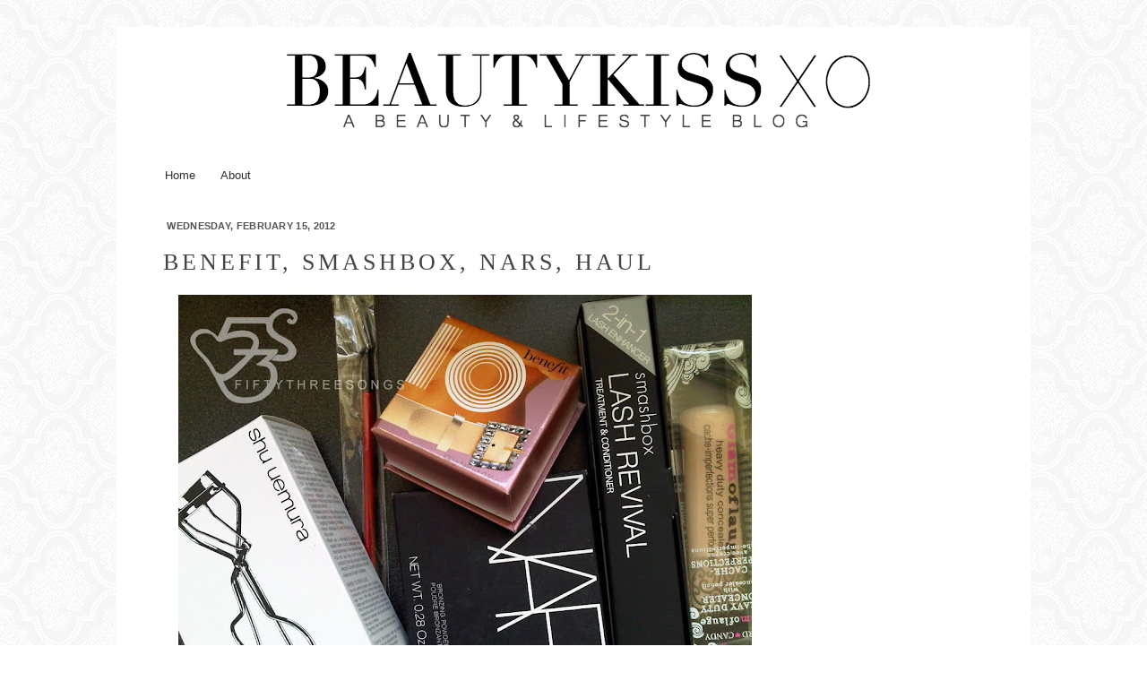

--- FILE ---
content_type: text/html; charset=UTF-8
request_url: https://beautykissxo.blogspot.com/2012/02/haul-benefit-smashbox-nars-etc.html
body_size: 13282
content:
<!DOCTYPE html>
<html class='v2' dir='ltr' xmlns='http://www.w3.org/1999/xhtml' xmlns:b='http://www.google.com/2005/gml/b' xmlns:data='http://www.google.com/2005/gml/data' xmlns:expr='http://www.google.com/2005/gml/expr'>
<head>
<link href='https://www.blogger.com/static/v1/widgets/335934321-css_bundle_v2.css' rel='stylesheet' type='text/css'/>
<meta content='ebbf42a708531887df09ca1db62da504' name='p:domain_verify'/>
<meta content='d43a8205c4eb8b810dfafe232c0dd709' name='p:domain_verify'/>
<meta content='IE=EmulateIE7' http-equiv='X-UA-Compatible'/>
<meta content='width=1100' name='viewport'/>
<meta content='text/html; charset=UTF-8' http-equiv='Content-Type'/>
<meta content='blogger' name='generator'/>
<link href='https://beautykissxo.blogspot.com/favicon.ico' rel='icon' type='image/x-icon'/>
<link href='http://beautykissxo.blogspot.com/2012/02/haul-benefit-smashbox-nars-etc.html' rel='canonical'/>
<link rel="alternate" type="application/atom+xml" title="beautykissxo  - Atom" href="https://beautykissxo.blogspot.com/feeds/posts/default" />
<link rel="alternate" type="application/rss+xml" title="beautykissxo  - RSS" href="https://beautykissxo.blogspot.com/feeds/posts/default?alt=rss" />
<link rel="service.post" type="application/atom+xml" title="beautykissxo  - Atom" href="https://www.blogger.com/feeds/7317308711753908471/posts/default" />

<link rel="alternate" type="application/atom+xml" title="beautykissxo  - Atom" href="https://beautykissxo.blogspot.com/feeds/4065908269755582391/comments/default" />
<!--Can't find substitution for tag [blog.ieCssRetrofitLinks]-->
<link href='https://blogger.googleusercontent.com/img/b/R29vZ2xl/AVvXsEiLagT1T98RJS7tJRvDKqJf57yg7ZSZIxyT2G5pSiGgi6T_bEfaaS6CXqQ9t5MiLhPxAAEKlcWRKG895Hph1Mxhvh56WZCjpcbxc27q-fF7RfD4-TI-7HXgjmD0fFmNInueLGlrQ9yVAr8v/s640/IMG-20110520-00599-1.jpg' rel='image_src'/>
<meta content='http://beautykissxo.blogspot.com/2012/02/haul-benefit-smashbox-nars-etc.html' property='og:url'/>
<meta content='Benefit, Smashbox, NARS, Haul' property='og:title'/>
<meta content='   I finally hauled some &quot;essentials&quot;.   eyelash curler by Shu Uemura   - I cannot say how much this is worth the investment! Being the bigg...' property='og:description'/>
<meta content='https://blogger.googleusercontent.com/img/b/R29vZ2xl/AVvXsEiLagT1T98RJS7tJRvDKqJf57yg7ZSZIxyT2G5pSiGgi6T_bEfaaS6CXqQ9t5MiLhPxAAEKlcWRKG895Hph1Mxhvh56WZCjpcbxc27q-fF7RfD4-TI-7HXgjmD0fFmNInueLGlrQ9yVAr8v/w1200-h630-p-k-no-nu/IMG-20110520-00599-1.jpg' property='og:image'/>
<title>Benefit, Smashbox, NARS, Haul</title>
<style id='page-skin-1' type='text/css'><!--
/*
-----------------------------------------------
Blogger Template Style
Name:     Simple
Designer: Josh Peterson
URL:      www.noaesthetic.com
----------------------------------------------- */
/* Variable definitions
====================
<Variable name="keycolor" description="Main Color" type="color" default="#66bbdd"/>
<Group description="Page Text" selector="body">
<Variable name="body.font" description="Font" type="font"
default="normal normal 12px HelveticaNeue-Light, Helvetica Neue Light, Helvetica Neue, Helvetica, Arial, sans-serif;"/>
<Variable name="body.text.color" description="Text Color" type="color" default="#222222"/>
</Group>
<Group description="Backgrounds" selector=".body-fauxcolumns-outer">
<Variable name="body.background.color" description="Outer Background" type="color" default="#66bbdd"/>
<Variable name="content.background.color" description="Main Background" type="color" default="#000000"/>
<Variable name="header.background.color" description="Header Background" type="color" default="transparent"/>
</Group>
<Group description="Links" selector=".main-outer">
<Variable name="link.color" description="Link Color" type="color" default="#2288bb"/>
<Variable name="link.visited.color" description="Visited Color" type="color" default="#888888"/>
<Variable name="link.hover.color" description="Hover Color" type="color" default="#33aaff"/>
</Group>
<Group description="Blog Title" selector=".header h1">
<Variable name="header.font" description="Font" type="font"
default="normal normal 60px HelveticaNeue-Light, Helvetica Neue Light, Helvetica Neue, Helvetica, Arial, Lucida Grande, sans-serif"/>
<Variable name="header.text.color" description="Title Color" type="color" default="#3399bb" />
</Group>
<Group description="Blog Description" selector=".header .description">
<Variable name="description.text.color" description="Description Color" type="color"
default="#777777" />
</Group>
<Group description="Tabs Text" selector=".tabs-inner .widget li a">
<Variable name="tabs.font" description="Font" type="font"
default="normal normal 14px HelveticaNeue-Light, Helvetica Neue Light, Helvetica Neue, Helvetica, Arial, Lucida Grande, sans-serif"/>
<Variable name="tabs.text.color" description="Text Color" type="color" default="#999999"/>
<Variable name="tabs.selected.text.color" description="Selected Color" type="color" default="#000000"/>
</Group>
<Group description="Tabs Background" selector=".tabs-outer .PageList">
<Variable name="tabs.background.color" description="Background Color" type="color" default="#f5f5f5"/>
<Variable name="tabs.selected.background.color" description="Selected Color" type="color" default="#eeeeee"/>
</Group>
<Group description="Post Title" selector="h3.post-title, .comments h4">
<Variable name="post.title.font" description="Font" type="font"
default="normal italic 22px HelveticaNeue-Light, Helvetica Neue Light, Helvetica Neue, Helvetica, Arial, Century Gothic, sans-serif;, FreeSans, sans-serif"/>
</Group>
<Group description="Date Header" selector=".date-header">
<Variable name="date.header.color" description="Text Color" type="color"
default="#464343"/>
<Variable name="date.header.background.color" description="Background Color" type="color"
default="transparent"/>
</Group>
<Group description="Post Footer" selector=".post-footer">
<Variable name="post.footer.text.color" description="Text Color" type="color" default="#666666"/>
<Variable name="post.footer.background.color" description="Background Color" type="color"
default="#f9f9f9"/>
<Variable name="post.footer.border.color" description="Shadow Color" type="color" default="#eeeeee"/>
</Group>
<Group description="Gadgets" selector="h2">
<Variable name="widget.title.font" description="Title Font" type="font"
default="normal bold 11px HelveticaNeue-Light, Helvetica Neue Light, Helvetica Neue, Helvetica, Arial, Lucida Grande, sans-serif"/>
<Variable name="widget.title.text.color" description="Title Color" type="color" default="#000000"/>
<Variable name="widget.alternate.text.color" description="Alternate Color" type="color" default="#999999"/>
</Group>
<Group description="Images" selector=".main-inner">
<Variable name="image.background.color" description="Background Color" type="color" default="#ffffff"/>
<Variable name="image.border.color" description="Border Color" type="color" default="#eeeeee"/>
<Variable name="image.text.color" description="Caption Text Color" type="color" default="#464343"/>
</Group>
<Group description="Accents" selector=".content-inner">
<Variable name="body.rule.color" description="Separator Line Color" type="color" default="#eeeeee"/>
<Variable name="tabs.border.color" description="Tabs Border Color" type="color" default="#ffffff"/>
</Group>
<Variable name="body.background" description="Body Background" type="background"
color="#ffffff" default="$(color) none repeat scroll top left"/>
<Variable name="body.background.override" description="Body Background Override" type="string" default=""/>
<Variable name="body.background.gradient.cap" description="Body Gradient Cap" type="url"
default="url(//www.blogblog.com/1kt/simple/gradients_light.png)"/>
<Variable name="body.background.gradient.tile" description="Body Gradient Tile" type="url"
default="url(//www.blogblog.com/1kt/simple/body_gradient_tile_light.png)"/>
<Variable name="content.background.color.selector" description="Content Background Color Selector" type="string" default=".content-inner"/>
<Variable name="content.padding" description="Content Padding" type="length" default="10px"/>
<Variable name="content.padding.horizontal" description="Content Horizontal Padding" type="length" default="10px"/>
<Variable name="content.shadow.spread" description="Content Shadow Spread" type="length" default="40px"/>
<Variable name="content.shadow.spread.webkit" description="Content Shadow Spread (WebKit)" type="length" default="5px"/>
<Variable name="content.shadow.spread.ie" description="Content Shadow Spread (IE)" type="length" default="10px"/>
<Variable name="main.border.width" description="Main Border Width" type="length" default="0"/>
<Variable name="header.background.gradient" description="Header Gradient" type="url" default="none"/>
<Variable name="header.shadow.offset.left" description="Header Shadow Offset Left" type="length" default="-1px"/>
<Variable name="header.shadow.offset.top" description="Header Shadow Offset Top" type="length" default="-1px"/>
<Variable name="header.shadow.spread" description="Header Shadow Spread" type="length" default="1px"/>
<Variable name="header.padding" description="Header Padding" type="length" default="30px"/>
<Variable name="header.border.size" description="Header Border Size" type="length" default="1px"/>
<Variable name="header.bottom.border.size" description="Header Bottom Border Size" type="length" default="1px"/>
<Variable name="header.border.horizontalsize" description="Header Horizontal Border Size" type="length" default="0"/>
<Variable name="description.text.size" description="Description Text Size" type="string" default="140%"/>
<Variable name="tabs.margin.top" description="Tabs Margin Top" type="length" default="0" />
<Variable name="tabs.margin.side" description="Tabs Side Margin" type="length" default="30px" />
<Variable name="tabs.background.gradient" description="Tabs Background Gradient" type="url"
default="url(//www.blogblog.com/1kt/simple/gradients_light.png)"/>
<Variable name="tabs.border.width" description="Tabs Border Width" type="length" default="1px"/>
<Variable name="tabs.bevel.border.width" description="Tabs Bevel Border Width" type="length" default="1px"/>
<Variable name="date.header.padding" description="Date Header Padding" type="string" default="inherit"/>
<Variable name="date.header.letterspacing" description="Date Header Letter Spacing" type="string" default="inherit"/>
<Variable name="date.header.margin" description="Date Header Margin" type="string" default="inherit"/>
<Variable name="post.margin.bottom" description="Post Bottom Margin" type="length" default="25px"/>
<Variable name="image.border.small.size" description="Image Border Small Size" type="length" default="2px"/>
<Variable name="image.border.large.size" description="Image Border Large Size" type="length" default="5px"/>
<Variable name="page.width.selector" description="Page Width Selector" type="string" default=".region-inner"/>
<Variable name="page.width" description="Page Width" type="string" default="auto"/>
<Variable name="main.section.margin" description="Main Section Margin" type="length" default="15px"/>
<Variable name="main.padding" description="Main Padding" type="length" default="15px"/>
<Variable name="main.padding.top" description="Main Padding Top" type="length" default="30px"/>
<Variable name="main.padding.bottom" description="Main Padding Bottom" type="length" default="30px"/>
<Variable name="paging.background"
color="#ffffff"
description="Background of blog paging area" type="background"
default="transparent none no-repeat scroll top center"/>
<Variable name="footer.bevel" description="Bevel border length of footer" type="length" default="0"/>
<Variable name="mobile.background.overlay" description="Mobile Background Overlay" type="string"
default="transparent none repeat scroll top left"/>
<Variable name="mobile.background.size" description="Mobile Background Size" type="string" default="auto"/>
<Variable name="mobile.button.color" description="Mobile Button Color" type="color" default="#ffffff" />
<Variable name="startSide" description="Side where text starts in blog language" type="automatic" default="left"/>
<Variable name="endSide" description="Side where text ends in blog language" type="automatic" default="right"/>
*/
/* Content
----------------------------------------------- */
body {
font: normal normal 12px HelveticaNeue-Light, sans-serif;
color: #464343;
background: #ffffff url(//3.bp.blogspot.com/-h0kUxo5dDj8/UDUjIp8h9XI/AAAAAAAAB2Y/XBPZHUVah_s/s0/bg.png) repeat fixed top left;
padding: 0 0 0 0;
font-family: "HelveticaNeue-Light", "Helvetica Neue Light", "Helvetica Neue", Helvetica, Arial, "Lucida Grande", sans-serif;
font-weight: 250;
}
html body .region-inner {
min-width: 0;
max-width: 100%;
width: auto;
}
a:link {
text-decoration:none;
color: #303030;
}
a:visited {
text-decoration:none;
color: #000000;
}
a:hover {
text-decoration:underline;
color: #000000;
background-color: #ffffff;
}
.body-fauxcolumn-outer .fauxcolumn-inner {
background: transparent none repeat scroll top left;
_background-image: none;
}
.body-fauxcolumn-outer .cap-top {
position: absolute;
z-index: 1;
height: 400px;
width: 100%;
background: #ffffff url(//3.bp.blogspot.com/-h0kUxo5dDj8/UDUjIp8h9XI/AAAAAAAAB2Y/XBPZHUVah_s/s0/bg.png) repeat fixed top left;
}
.body-fauxcolumn-outer .cap-top .cap-left {
width: 100%;
background: transparent none repeat-x scroll top left;
_background-image: none;
}
.content-outer {
-moz-box-shadow: 0 0 0 rgba(0, 0, 0, .15);
-webkit-box-shadow: 0 0 0 rgba(0, 0, 0, .15);
-goog-ms-box-shadow: 0 0 0 #333333;
box-shadow: 0 0 0 rgba(0, 0, 0, .15);
margin-bottom: 1px;
}
.content-inner {
padding: 10px 40px;
}
.content-inner {
background-color: #ffffff;
}
/* Header
----------------------------------------------- */
.header-outer {
background: transparent none repeat-x scroll 0 -400px;
_background-image: none;
}
.Header h1 {
font: normal normal 40px Arial, Tahoma, Helvetica, FreeSans, sans-serif;
color: #000000;
text-shadow: 0 0 0 rgba(0, 0, 0, .2);
}
.Header h1 a {
color: #000000;
}
.Header .description {
font-size: 18px;
color: #000000;
}
.header-inner .Header .titlewrapper {
padding: 22px 0;
}
.header-inner .Header .descriptionwrapper {
padding: 0 0;
}
/* Tabs
----------------------------------------------- */
.tabs-inner .section:first-child {
border-top: 0 solid #ffffff;
}
.tabs-inner .section:first-child ul {
margin-top: -1px;
border-top: 1px solid #ffffff;
border-left: 1px solid #ffffff;
border-right: 1px solid #ffffff;
}
.tabs-inner .widget ul {
background: transparent none repeat-x scroll 0 -800px;
_background-image: none;
border-bottom: 1px solid #ffffff;
margin-top: 0;
margin-left: -30px;
margin-right: -30px;
}
.tabs-inner .widget li a {
display: inline-block;
padding: .6em 1em;
font: normal normal 13px HelveticaNeue-Light, sans-serif;
color: #303030;
border-left: 1px solid #ffffff;
border-right: 1px solid #ffffff;
}
.tabs-inner .widget li:first-child a {
border-left: none;
}
.tabs-inner .widget li.selected a, .tabs-inner .widget li a:hover {
color: #666666;
background-color: transparent;
text-decoration: none;
}
/* Columns
----------------------------------------------- */
.main-outer {
border-top: 0 solid #ffffff;
}
.fauxcolumn-left-outer .fauxcolumn-inner {
border-right: 1px solid #ffffff;
}
.fauxcolumn-right-outer .fauxcolumn-inner {
border-left: 1px solid #ffffff;
}
/* Headings
----------------------------------------------- */
h2 {
margin: 0 0 1em 0;
font: normal bold 11px HelveticaNeue-Light, Helvetica Neue Light, Helvetica Neue, Helvetica, Arial, Lucida Grande, sans-serif;
color: #575353;
text-transform: uppercase;
}
/* Widgets
----------------------------------------------- */
.widget .zippy {
color: #eb4276;
text-shadow: 2px 2px 1px rgba(0, 0, 0, .1);
}
.widget .popular-posts ul {
list-style: none;
}
/* Posts
----------------------------------------------- */
.date-header span {
background-color: #ffffff;
color: #575353;
padding: 0.4em;
letter-spacing: -1px;
margin: inherit;
letter-spacing: 0.3px;
}
.main-inner {
padding-top: 35px;
padding-bottom: 65px;
}
.main-inner .column-center-inner {
padding: 0 0;
}
.main-inner .column-center-inner .section {
margin: 0 1em;
}
.post {
margin: 0 0 45px 0;
}
h3.post-title, .comments h4 {
font:normal normal 26px HelveticaNeue-Light;
font-weight: 100;
background-color: ;
margin: .75em 0 0;
text-transform: uppercase;
letter-spacing: 4px;
}
.post-body {
font-size: 104%;
line-height:1.4;
position: relatve;
font-weight: 20;
}
.post-body img, .post-body .tr-caption-container, .Profile img, .Image img,
.BlogList .item-thumbnail img {
padding: 2px;
background: transparent;
border: 0px solid transparent;
-moz-box-shadow: 0px 0px 0px rgba(0, 5, 0, .1);
-webkit-box-shadow: 0px 0px 0px rgba(0, 5, 0, .1);
box-shadow: 0px 0px 0px rgba(0, 5, 0, .1);
}
.post-body img, .post-body .tr-caption-container {
padding: 5px;
}
.post-body .tr-caption-container {
color: #575353;
}
.post-body .tr-caption-container img {
padding: 0;
background: transparent;
border: none;
-moz-box-shadow: 0 0 0 rgba(0, 0, 0, .1);
-webkit-box-shadow: 0 0 0 rgba(0, 0, 0, .1);
box-shadow: 0 0 0 rgba(0, 0, 0, .1);
}
.post-header {
margin: 0 0 1.5em;
line-height: 1.6;
font-size: 90%;
}
.post-footer {
margin: 20px -2px 0;
padding: 5px 10px;
color: #666666;
background-color: #ffffff;
border-bottom: 1px solid #575353;
line-height: 1.6;
font-size: 90%;
}
#comments .comment-author {
padding-top: 1.5em;
border-top: 1px solid #ffffff;
background-position: 0 1.5em;
}
#comments .comment-author:first-child {
padding-top: 0;
border-top: none;
}
.avatar-image-container {
margin: .2em 0 0;
}
#comments .avatar-image-container img {
border: 1px solid transparent;
}
/* Comments
----------------------------------------------- */
.comments .comments-content .icon.blog-author {
background-repeat: no-repeat;
background-image: url([data-uri]);
}
.comments .comments-content .loadmore a {
border-top: 1px solid #eb4276;
border-bottom: 1px solid #eb4276;
}
.comments .comment-thread.inline-thread {
background-color: #ffffff;
}
.comments .continue {
border-top: 2px solid #eb4276;
}
/* Accents
---------------------------------------------- */
.section-columns td.columns-cell {
border-left: 1px solid #ffffff;
}
.blog-pager {
background: transparent url(//www.blogblog.com/1kt/simple/paging_dot.png) repeat-x scroll top center;
}
.blog-pager-older-link, .home-link,
.blog-pager-newer-link {
background-color: #ffffff;
padding: 5px;
}
.footer-outer {
border-top: 1px dashed #bbbbbb;
}
/* Mobile
----------------------------------------------- */
body.mobile  {
background-size: auto;
}
.mobile .body-fauxcolumn-outer {
background: transparent none repeat scroll top left;
}
.mobile .body-fauxcolumn-outer .cap-top {
background-size: 100% auto;
}
.mobile .content-outer {
-webkit-box-shadow: 0 0 3px rgba(0, 0, 0, .15);
box-shadow: 0 0 3px rgba(0, 0, 0, .15);
padding: 0 0;
}
body.mobile .AdSense {
margin: 0 -0;
}
.mobile .tabs-inner .widget ul {
margin-left: 0;
margin-right: 0;
}
.mobile .post {
margin: 0;
}
.mobile .main-inner .column-center-inner .section {
margin: 0;
}
.mobile .date-header span {
padding: 0.1em 10px;
margin: 0 -10px;
}
.mobile h3.post-title {
margin: 0;
}
.mobile .blog-pager {
background: transparent none no-repeat scroll top center;
}
.mobile .footer-outer {
border-top: none;
}
.mobile .main-inner, .mobile .footer-inner {
background-color: #ffffff;
}
.mobile-index-contents {
color: #464343;
}
.mobile-link-button {
background-color: #303030;
}
.mobile-link-button a:link, .mobile-link-button a:visited {
color: #ffffff;
}
.mobile .tabs-inner .section:first-child {
border-top: none;
}
.mobile .tabs-inner .PageList .widget-content {
background-color: transparent;
color: #666666;
border-top: 1px solid #ffffff;
border-bottom: 1px solid #ffffff;
}
.mobile .tabs-inner .PageList .widget-content .pagelist-arrow {
border-left: 1px solid #ffffff;
}

--></style>
<style id='template-skin-1' type='text/css'><!--
body {
min-width: 1020px;
}
.content-outer, .content-fauxcolumn-outer, .region-inner {
min-width: 1020px;
max-width: 1020px;
_width: 1020px;
}
.main-inner .columns {
padding-left: 0px;
padding-right: 250px;
}
.main-inner .fauxcolumn-center-outer {
left: 0px;
right: 250px;
/* IE6 does not respect left and right together */
_width: expression(this.parentNode.offsetWidth -
parseInt("0px") -
parseInt("250px") + 'px');
}
.main-inner .fauxcolumn-left-outer {
width: 0px;
}
.main-inner .fauxcolumn-right-outer {
width: 250px;
}
.main-inner .column-left-outer {
width: 0px;
right: 100%;
margin-left: -0px;
}
.main-inner .column-right-outer {
width: 250px;
margin-right: -250px;
}
#layout {
min-width: 0;
}
#layout .content-outer {
min-width: 0;
width: 800px;
}
#layout .region-inner {
min-width: 0;
width: auto;
}
--></style>
<script async='async' src='//pagead2.googlesyndication.com/pagead/js/adsbygoogle.js'></script>
<script>
     (adsbygoogle = window.adsbygoogle || []).push({
          google_ad_client: "ca-pub-5992151724925605",
          enable_page_level_ads: true
     });
</script>
<link href='https://www.blogger.com/dyn-css/authorization.css?targetBlogID=7317308711753908471&amp;zx=814fedb9-4107-4370-a329-02de5d880172' media='none' onload='if(media!=&#39;all&#39;)media=&#39;all&#39;' rel='stylesheet'/><noscript><link href='https://www.blogger.com/dyn-css/authorization.css?targetBlogID=7317308711753908471&amp;zx=814fedb9-4107-4370-a329-02de5d880172' rel='stylesheet'/></noscript>
<meta name='google-adsense-platform-account' content='ca-host-pub-1556223355139109'/>
<meta name='google-adsense-platform-domain' content='blogspot.com'/>

<!-- data-ad-client=ca-pub-5992151724925605 -->

</head>
<body class='loading'>
<div class='navbar no-items section' id='navbar'>
</div>
<div class='body-fauxcolumns'>
<div class='fauxcolumn-outer body-fauxcolumn-outer'>
<div class='cap-top'>
<div class='cap-left'></div>
<div class='cap-right'></div>
</div>
<div class='fauxborder-left'>
<div class='fauxborder-right'></div>
<div class='fauxcolumn-inner'>
</div>
</div>
<div class='cap-bottom'>
<div class='cap-left'></div>
<div class='cap-right'></div>
</div>
</div>
</div>
<div class='content'>
<div class='content-fauxcolumns'>
<div class='fauxcolumn-outer content-fauxcolumn-outer'>
<div class='cap-top'>
<div class='cap-left'></div>
<div class='cap-right'></div>
</div>
<div class='fauxborder-left'>
<div class='fauxborder-right'></div>
<div class='fauxcolumn-inner'>
</div>
</div>
<div class='cap-bottom'>
<div class='cap-left'></div>
<div class='cap-right'></div>
</div>
</div>
</div>
<div class='content-outer'>
<div class='content-cap-top cap-top'>
<div class='cap-left'></div>
<div class='cap-right'></div>
</div>
<div class='fauxborder-left content-fauxborder-left'>
<div class='fauxborder-right content-fauxborder-right'></div>
<div class='content-inner'>
<header>
<div class='header-outer'>
<div class='header-cap-top cap-top'>
<div class='cap-left'></div>
<div class='cap-right'></div>
</div>
<div class='fauxborder-left header-fauxborder-left'>
<div class='fauxborder-right header-fauxborder-right'></div>
<div class='region-inner header-inner'>
<div class='header section' id='header'><div class='widget Header' data-version='1' id='Header1'>
<div id='header-inner'>
<a href='https://beautykissxo.blogspot.com/' style='display: block'>
<img alt='beautykissxo ' height='140px; ' id='Header1_headerimg' src='https://blogger.googleusercontent.com/img/b/R29vZ2xl/AVvXsEh_gwQUrA-YaBDGah3f2aViDZzioz3oz1-qSQVsNdGqtdpughvpMNKj1b51jOY5KoUYCqC0OuCk-11Bn3P1Xuf1DvEFmNGvzW9ZVCnk09njD8524fCqYNxwXPljqJCgbd6QbDSTb4JSgNY/s1600/beautykissxoNEW100.png' style='display: block' width='950px; '/>
</a>
</div>
</div></div>
</div>
</div>
<div class='header-cap-bottom cap-bottom'>
<div class='cap-left'></div>
<div class='cap-right'></div>
</div>
</div>
</header>
<div class='tabs-outer'>
<div class='tabs-cap-top cap-top'>
<div class='cap-left'></div>
<div class='cap-right'></div>
</div>
<div class='fauxborder-left tabs-fauxborder-left'>
<div class='fauxborder-right tabs-fauxborder-right'></div>
<div class='region-inner tabs-inner'>
<div class='tabs section' id='crosscol'><div class='widget PageList' data-version='1' id='PageList1'>
<h2>Pages</h2>
<div class='widget-content'>
<ul>
<li>
<a href='https://beautykissxo.blogspot.com/'>Home</a>
</li>
<li>
<a href='https://beautykissxo.blogspot.com/p/about.html'>About</a>
</li>
</ul>
<div class='clear'></div>
</div>
</div></div>
<div class='tabs no-items section' id='crosscol-overflow'></div>
</div>
</div>
<div class='tabs-cap-bottom cap-bottom'>
<div class='cap-left'></div>
<div class='cap-right'></div>
</div>
</div>
<div class='main-outer'>
<div class='main-cap-top cap-top'>
<div class='cap-left'></div>
<div class='cap-right'></div>
</div>
<div class='fauxborder-left main-fauxborder-left'>
<div class='fauxborder-right main-fauxborder-right'></div>
<div class='region-inner main-inner'>
<div class='columns fauxcolumns'>
<div class='fauxcolumn-outer fauxcolumn-center-outer'>
<div class='cap-top'>
<div class='cap-left'></div>
<div class='cap-right'></div>
</div>
<div class='fauxborder-left'>
<div class='fauxborder-right'></div>
<div class='fauxcolumn-inner'>
</div>
</div>
<div class='cap-bottom'>
<div class='cap-left'></div>
<div class='cap-right'></div>
</div>
</div>
<div class='fauxcolumn-outer fauxcolumn-left-outer'>
<div class='cap-top'>
<div class='cap-left'></div>
<div class='cap-right'></div>
</div>
<div class='fauxborder-left'>
<div class='fauxborder-right'></div>
<div class='fauxcolumn-inner'>
</div>
</div>
<div class='cap-bottom'>
<div class='cap-left'></div>
<div class='cap-right'></div>
</div>
</div>
<div class='fauxcolumn-outer fauxcolumn-right-outer'>
<div class='cap-top'>
<div class='cap-left'></div>
<div class='cap-right'></div>
</div>
<div class='fauxborder-left'>
<div class='fauxborder-right'></div>
<div class='fauxcolumn-inner'>
</div>
</div>
<div class='cap-bottom'>
<div class='cap-left'></div>
<div class='cap-right'></div>
</div>
</div>
<!-- corrects IE6 width calculation -->
<div class='columns-inner'>
<div class='column-center-outer'>
<div class='column-center-inner'>
<div class='main section' id='main'><div class='widget Blog' data-version='1' id='Blog1'>
<div class='blog-posts hfeed'>

          <div class="date-outer">
        
<h2 class='date-header'><span>Wednesday, February 15, 2012</span></h2>

          <div class="date-posts">
        
<div class='post-outer'>
<div class='post hentry' itemscope='itemscope' itemtype='http://schema.org/BlogPosting'>
<a name='4065908269755582391'></a>
<h3 class='post-title entry-title' itemprop='name'>
Benefit, Smashbox, NARS, Haul
</h3>
<div class='post-header'>
<div class='post-header-line-1'></div>
</div>
<div class='post-body entry-content' id='post-body-4065908269755582391' itemprop='articleBody'>
<div class="separator" style="clear: both; text-align: center;">
<a href="https://blogger.googleusercontent.com/img/b/R29vZ2xl/AVvXsEiLagT1T98RJS7tJRvDKqJf57yg7ZSZIxyT2G5pSiGgi6T_bEfaaS6CXqQ9t5MiLhPxAAEKlcWRKG895Hph1Mxhvh56WZCjpcbxc27q-fF7RfD4-TI-7HXgjmD0fFmNInueLGlrQ9yVAr8v/s1600/IMG-20110520-00599-1.jpg" style="margin-left: 1em; margin-right: 1em;"><img border="0" height="480" src="https://blogger.googleusercontent.com/img/b/R29vZ2xl/AVvXsEiLagT1T98RJS7tJRvDKqJf57yg7ZSZIxyT2G5pSiGgi6T_bEfaaS6CXqQ9t5MiLhPxAAEKlcWRKG895Hph1Mxhvh56WZCjpcbxc27q-fF7RfD4-TI-7HXgjmD0fFmNInueLGlrQ9yVAr8v/s640/IMG-20110520-00599-1.jpg" width="640" /></a></div>
<br />
I finally hauled some "essentials". <br />
<br />
<b>eyelash curler by Shu Uemura</b>  - I cannot say how much this is worth the investment! Being the biggest  eyelash junkie, I cannot believe I've lived so long without this baby.<br />
<br />
<b>Smashbox 21 Arched Liner Brush </b>-  Because I have very little lid space and the normal angle brushes can  be a bit too thick, I wanted an arched liner brush like this to give me  more precision.<br />
<br />
<b>Benefit Cosmetics 10 </b>- Highlighter is  one of the makeup items that I own the least of just because I have  combination skin and I usually do not need the extra glowiness but I  haven't tried any of Benefit's boxed powders yet so I thought this would  be great in my collection as one side is bronzer.<br />
<br />
<b>Smashbox  Lash Revival Treatment &amp; Conditioner</b> - I've only tried drugstore  "lash serums" so I thought I'd give this a try as it came with something  for the lash line and the lashes itself.<br />
<br />
<b>NARS Laguna  Bronzing Powder </b>- I only wear matte bronzers so when I decided to switch  it up, I've went for the most popular and hyped about bronzer!<br />
<br />
<b>Hard Candy Glamoflauge Heavy Duty Concealer </b>- Love this! This gives great coverage. I got this in the shade "light".<br />
<br />
<div style="text-align: center;">
XO Nicole</div>
<div style='clear: both;'></div>
</div>
<div class='post-footer'>
<div class='post-footer-line post-footer-line-1'><span class='post-author vcard'>
Posted by
<span class='fn'>Jenn &amp; Nicole (beautykissxo)</span>
</span>
<span class='post-timestamp'>
at
<a class='timestamp-link' href='https://beautykissxo.blogspot.com/2012/02/haul-benefit-smashbox-nars-etc.html' itemprop='url' rel='bookmark' title='permanent link'><abbr class='published' itemprop='datePublished' title='2012-02-15T17:19:00-08:00'>5:19&#8239;PM</abbr></a>
</span>
<span class='post-comment-link'>
</span>
<span class='post-icons'>
<span class='item-control blog-admin pid-1339911792'>
<a href='https://www.blogger.com/post-edit.g?blogID=7317308711753908471&postID=4065908269755582391&from=pencil' title='Edit Post'>
<img alt='' class='icon-action' height='18' src='https://resources.blogblog.com/img/icon18_edit_allbkg.gif' width='18'/>
</a>
</span>
</span>
<div class='post-share-buttons goog-inline-block'>
<a class='goog-inline-block share-button sb-email' href='https://www.blogger.com/share-post.g?blogID=7317308711753908471&postID=4065908269755582391&target=email' target='_blank' title='Email This'><span class='share-button-link-text'>Email This</span></a><a class='goog-inline-block share-button sb-blog' href='https://www.blogger.com/share-post.g?blogID=7317308711753908471&postID=4065908269755582391&target=blog' onclick='window.open(this.href, "_blank", "height=270,width=475"); return false;' target='_blank' title='BlogThis!'><span class='share-button-link-text'>BlogThis!</span></a><a class='goog-inline-block share-button sb-twitter' href='https://www.blogger.com/share-post.g?blogID=7317308711753908471&postID=4065908269755582391&target=twitter' target='_blank' title='Share to X'><span class='share-button-link-text'>Share to X</span></a><a class='goog-inline-block share-button sb-facebook' href='https://www.blogger.com/share-post.g?blogID=7317308711753908471&postID=4065908269755582391&target=facebook' onclick='window.open(this.href, "_blank", "height=430,width=640"); return false;' target='_blank' title='Share to Facebook'><span class='share-button-link-text'>Share to Facebook</span></a><a class='goog-inline-block share-button sb-pinterest' href='https://www.blogger.com/share-post.g?blogID=7317308711753908471&postID=4065908269755582391&target=pinterest' target='_blank' title='Share to Pinterest'><span class='share-button-link-text'>Share to Pinterest</span></a>
</div>
</div>
<div class='post-footer-line post-footer-line-2'><span class='post-labels'>
Labels:
<a href='https://beautykissxo.blogspot.com/search/label/bronzer' rel='tag'>bronzer</a>,
<a href='https://beautykissxo.blogspot.com/search/label/brushes' rel='tag'>brushes</a>,
<a href='https://beautykissxo.blogspot.com/search/label/haul' rel='tag'>haul</a>
</span>
</div>
<div class='post-footer-line post-footer-line-3'><span class='post-location'>
</span>
</div>
</div>
</div>
<div class='comments' id='comments'>
<a name='comments'></a>
<h4>No comments:</h4>
<div id='Blog1_comments-block-wrapper'>
<dl class='avatar-comment-indent' id='comments-block'>
</dl>
</div>
<p class='comment-footer'>
<div class='comment-form'>
<a name='comment-form'></a>
<h4 id='comment-post-message'>Post a Comment</h4>
<p>
</p>
<a href='https://www.blogger.com/comment/frame/7317308711753908471?po=4065908269755582391&hl=en&saa=85391&origin=https://beautykissxo.blogspot.com' id='comment-editor-src'></a>
<iframe allowtransparency='true' class='blogger-iframe-colorize blogger-comment-from-post' frameborder='0' height='410px' id='comment-editor' name='comment-editor' src='' width='100%'></iframe>
<script src='https://www.blogger.com/static/v1/jsbin/2830521187-comment_from_post_iframe.js' type='text/javascript'></script>
<script type='text/javascript'>
      BLOG_CMT_createIframe('https://www.blogger.com/rpc_relay.html');
    </script>
</div>
</p>
</div>
</div>
<div class='inline-ad'>
</div>

        </div></div>
      
</div>
<div class='blog-pager' id='blog-pager'>
<span id='blog-pager-newer-link'>
<a class='blog-pager-newer-link' href='https://beautykissxo.blogspot.com/2012/02/review-loreal-hip-studio-secrets.html' id='Blog1_blog-pager-newer-link' title='Newer Post'>Newer Post</a>
</span>
<span id='blog-pager-older-link'>
<a class='blog-pager-older-link' href='https://beautykissxo.blogspot.com/2012/01/review-body-shop-hemp-hand-protector.html' id='Blog1_blog-pager-older-link' title='Older Post'>Older Post</a>
</span>
<a class='home-link' href='https://beautykissxo.blogspot.com/'>Home</a>
</div>
<div class='clear'></div>
<div class='post-feeds'>
<div class='feed-links'>
Subscribe to:
<a class='feed-link' href='https://beautykissxo.blogspot.com/feeds/4065908269755582391/comments/default' target='_blank' type='application/atom+xml'>Post Comments (Atom)</a>
</div>
</div>
</div></div>
</div>
</div>
<div class='column-left-outer'>
<div class='column-left-inner'>
<aside>
</aside>
</div>
</div>
<div class='column-right-outer'>
<div class='column-right-inner'>
<aside>
<div class='sidebar section' id='sidebar-right-1'><div class='widget AdSense' data-version='1' id='AdSense1'>
<div class='widget-content'>
<script async src="//pagead2.googlesyndication.com/pagead/js/adsbygoogle.js"></script>
<!-- beautykissxo_sidebar-right-1_AdSense1_1x1_as -->
<ins class="adsbygoogle"
     style="display:block"
     data-ad-client="ca-pub-5992151724925605"
     data-ad-host="ca-host-pub-1556223355139109"
     data-ad-host-channel="L0001"
     data-ad-slot="9716410401"
     data-ad-format="auto"></ins>
<script>
(adsbygoogle = window.adsbygoogle || []).push({});
</script>
<div class='clear'></div>
</div>
</div><div class='widget HTML' data-version='1' id='HTML5'>
<script type='text/javascript'>
                var disqus_shortname = 'beautykissxo';
                var disqus_blogger_current_url = "http://beautykissxo.blogspot.com/2012/02/haul-benefit-smashbox-nars-etc.html";
                if (!disqus_blogger_current_url.length) {
                    disqus_blogger_current_url = "https://beautykissxo.blogspot.com/2012/02/haul-benefit-smashbox-nars-etc.html";
                }
                var disqus_blogger_homepage_url = "https://beautykissxo.blogspot.com/";
                var disqus_blogger_canonical_homepage_url = "http://beautykissxo.blogspot.com/";
            </script>
<style type='text/css'>
                    #comments {display:none;}
                </style>
<script type='text/javascript'>
                    (function() {
                        var bloggerjs = document.createElement('script');
                        bloggerjs.type = 'text/javascript';
                        bloggerjs.async = true;
                        bloggerjs.src = '//'+disqus_shortname+'.disqus.com/blogger_item.js';
                        (document.getElementsByTagName('head')[0] || document.getElementsByTagName('body')[0]).appendChild(bloggerjs);
                    })();
                </script>
<style type='text/css'>
                    .post-comment-link { visibility: hidden; }
                </style>
<script type='text/javascript'>
                (function() {
                    var bloggerjs = document.createElement('script');
                    bloggerjs.type = 'text/javascript';
                    bloggerjs.async = true;
                    bloggerjs.src = '//'+disqus_shortname+'.disqus.com/blogger_index.js';
                    (document.getElementsByTagName('head')[0] || document.getElementsByTagName('body')[0]).appendChild(bloggerjs);
                })();
                </script>
</div><div class='widget HTML' data-version='1' id='HTML3'>
<script type='text/javascript'>
                var disqus_shortname = 'beautykissxo';
                var disqus_blogger_current_url = "http://beautykissxo.blogspot.com/2012/02/haul-benefit-smashbox-nars-etc.html";
                if (!disqus_blogger_current_url.length) {
                    disqus_blogger_current_url = "https://beautykissxo.blogspot.com/2012/02/haul-benefit-smashbox-nars-etc.html";
                }
                var disqus_blogger_homepage_url = "https://beautykissxo.blogspot.com/";
                var disqus_blogger_canonical_homepage_url = "http://beautykissxo.blogspot.com/";
            </script>
<style type='text/css'>
                    #comments {display:none;}
                </style>
<script type='text/javascript'>
                    (function() {
                        var bloggerjs = document.createElement('script');
                        bloggerjs.type = 'text/javascript';
                        bloggerjs.async = true;
                        bloggerjs.src = '//'+disqus_shortname+'.disqus.com/blogger_item.js';
                        (document.getElementsByTagName('head')[0] || document.getElementsByTagName('body')[0]).appendChild(bloggerjs);
                    })();
                </script>
<style type='text/css'>
                    .post-comment-link { visibility: hidden; }
                </style>
<script type='text/javascript'>
                (function() {
                    var bloggerjs = document.createElement('script');
                    bloggerjs.type = 'text/javascript';
                    bloggerjs.async = true;
                    bloggerjs.src = '//'+disqus_shortname+'.disqus.com/blogger_index.js';
                    (document.getElementsByTagName('head')[0] || document.getElementsByTagName('body')[0]).appendChild(bloggerjs);
                })();
                </script>
</div><div class='widget Text' data-version='1' id='Text1'>
<h2 class='title'>Welcome!</h2>
<div class='widget-content'>
<div><span>Welcome to beautykissxo, a beauty and lifestyle blog by Jenn &amp; Nicole!</span></div><div><span style="font-family:&quot;;"><br /></span></div><div><span>We are currently busy with other projects, but stayed tuned for more frequent blog posts!</span></div><div><span style="font-family:&quot;;"><br /></span></div><div><span style="font-family:&quot;;">Blog best viewed on Google Chrome.</span></div><div><span style="font-family:&quot;;"><br /></span></div><div><span style="font-family:&quot;;">We are a participant in the Amazon Associates Program, an affiliate advertising program designed to provide a means for us to earn fees by linking to Amazon and affiliated sites.</span></div>
</div>
<div class='clear'></div>
</div><div class='widget BlogSearch' data-version='1' id='BlogSearch1'>
<h2 class='title'>Search This Blog</h2>
<div class='widget-content'>
<div id='BlogSearch1_form'>
<form action='https://beautykissxo.blogspot.com/search' class='gsc-search-box' target='_top'>
<table cellpadding='0' cellspacing='0' class='gsc-search-box'>
<tbody>
<tr>
<td class='gsc-input'>
<input autocomplete='off' class='gsc-input' name='q' size='10' title='search' type='text' value=''/>
</td>
<td class='gsc-search-button'>
<input class='gsc-search-button' title='search' type='submit' value='Search'/>
</td>
</tr>
</tbody>
</table>
</form>
</div>
</div>
<div class='clear'></div>
</div><div class='widget PopularPosts' data-version='1' id='PopularPosts2'>
<h2>Popular Posts</h2>
<div class='widget-content popular-posts'>
<ul>
<li>
<div class='item-thumbnail-only'>
<div class='item-thumbnail'>
<a href='https://beautykissxo.blogspot.com/2012/01/review-swatch-body-shop-honey-bronzing.html' target='_blank'>
<img alt='' border='0' src='https://blogger.googleusercontent.com/img/b/R29vZ2xl/AVvXsEiObPr0PWSUVbKedLSn5x_p3PMijEgpZa6N1WZshxtQBs85wZ0mDooJ6vffvq3ImIWlxRE6PTDG3XJYzo3R1pTKZ0OaAGxBXhdXhw85U_9gWn2N6G-seVRkMCdTXSsXhwUbqngx8n0ruFY/w72-h72-p-k-no-nu/IMG_0212.jpg'/>
</a>
</div>
<div class='item-title'><a href='https://beautykissxo.blogspot.com/2012/01/review-swatch-body-shop-honey-bronzing.html'>The Body Shop Honey Bronzing Powder Photos, Swatches and Review</a></div>
</div>
<div style='clear: both;'></div>
</li>
<li>
<div class='item-thumbnail-only'>
<div class='item-thumbnail'>
<a href='https://beautykissxo.blogspot.com/2012/01/comparison-revlon-nude-lipsticks.html' target='_blank'>
<img alt='' border='0' src='https://blogger.googleusercontent.com/img/b/R29vZ2xl/AVvXsEizN6ceE5v_iWJppd3fd8ik9SvCJzv7aLR2pwSN0XNE1N-TB7ni5mJ7koepYD7oCiBLTiOKQdCJXZ7nSpQ_vR1OBvkanH0hUT4PD5j4xdGLZTK5J8dgxQjinh8OwA40X-6W7yM0uC_UdDw/w72-h72-p-k-no-nu/IMG_0566-1.jpg'/>
</a>
</div>
<div class='item-title'><a href='https://beautykissxo.blogspot.com/2012/01/comparison-revlon-nude-lipsticks.html'>Revlon Nude Lipsticks (Soft Nude, Nude Attitude, Just Enough Buff) Photos, Swatches and Review</a></div>
</div>
<div style='clear: both;'></div>
</li>
<li>
<div class='item-thumbnail-only'>
<div class='item-thumbnail'>
<a href='https://beautykissxo.blogspot.com/2011/12/haul-nyx-blushes.html' target='_blank'>
<img alt='' border='0' src='https://blogger.googleusercontent.com/img/b/R29vZ2xl/AVvXsEjBy5nI65CsZlfK7Vz3Fdv8bTMLKHv8ATLF4y05t27O2WxnSS4iufEMOw85o11y_Vuikjdz0gueQXLBwgnXXctzPmlF7iOBvu9CGHA90-ppS88wIU0HpkIZ_sC16PMpAFVUlVUZre-EFO_u/w72-h72-p-k-no-nu/IMG_2683.JPG'/>
</a>
</div>
<div class='item-title'><a href='https://beautykissxo.blogspot.com/2011/12/haul-nyx-blushes.html'>NYX Blushes Haul, Photos, Swatches and Review (Taupe, Raisin, Mauve)</a></div>
</div>
<div style='clear: both;'></div>
</li>
<li>
<div class='item-thumbnail-only'>
<div class='item-thumbnail'>
<a href='https://beautykissxo.blogspot.com/2012/12/sephora-vib-beauty-insider-welcome-kit.html' target='_blank'>
<img alt='' border='0' src='https://blogger.googleusercontent.com/img/b/R29vZ2xl/AVvXsEjHrSOCV2H2U2g8PFLa4MDFQjR0el1pV_teFcm1pmrFvp_gtVdZ5f4y7nTW5xTZcaBhssoIiYwJtYYZnTZdTGanYnC1vBy7CFUXbobmGv_PGdkKP5b1hTYHgF4uzyaj_hqzKNJ1WqWDmpGK/w72-h72-p-k-no-nu/IMG_6492.JPG'/>
</a>
</div>
<div class='item-title'><a href='https://beautykissxo.blogspot.com/2012/12/sephora-vib-beauty-insider-welcome-kit.html'>Sephora VIB Beauty Insider Welcome Kit 2012</a></div>
</div>
<div style='clear: both;'></div>
</li>
<li>
<div class='item-thumbnail-only'>
<div class='item-thumbnail'>
<a href='https://beautykissxo.blogspot.com/2012/09/mahogany-teakwood-by-white-barn-review.html' target='_blank'>
<img alt='' border='0' src='https://blogger.googleusercontent.com/img/b/R29vZ2xl/AVvXsEg1rTHQweIcymgNjVMHAU_Mse65ILWKpJXgdhNW9xxmkWNeWuRYorf2Q61sjrmd4qdPw4WiUFEecZgMI7N-Nrj_aX924LLlYPuxba6g-VsEXRQSlTbUFCyD5H5D1ubqnIm5OY8DIugmZWDn/w72-h72-p-k-no-nu/mahogany.jpg'/>
</a>
</div>
<div class='item-title'><a href='https://beautykissxo.blogspot.com/2012/09/mahogany-teakwood-by-white-barn-review.html'>Mahogany Teakwood by White Barn Review</a></div>
</div>
<div style='clear: both;'></div>
</li>
</ul>
<div class='clear'></div>
</div>
</div><div class='widget Followers' data-version='1' id='Followers1'>
<h2 class='title'>Followers &#9825;</h2>
<div class='widget-content'>
<div id='Followers1-wrapper'>
<div style='margin-right:2px;'>
<div><script type="text/javascript" src="https://apis.google.com/js/platform.js"></script>
<div id="followers-iframe-container"></div>
<script type="text/javascript">
    window.followersIframe = null;
    function followersIframeOpen(url) {
      gapi.load("gapi.iframes", function() {
        if (gapi.iframes && gapi.iframes.getContext) {
          window.followersIframe = gapi.iframes.getContext().openChild({
            url: url,
            where: document.getElementById("followers-iframe-container"),
            messageHandlersFilter: gapi.iframes.CROSS_ORIGIN_IFRAMES_FILTER,
            messageHandlers: {
              '_ready': function(obj) {
                window.followersIframe.getIframeEl().height = obj.height;
              },
              'reset': function() {
                window.followersIframe.close();
                followersIframeOpen("https://www.blogger.com/followers/frame/7317308711753908471?colors\x3dCgt0cmFuc3BhcmVudBILdHJhbnNwYXJlbnQaByM0NjQzNDMiByMzMDMwMzAqByNmZmZmZmYyByM1NzUzNTM6ByM0NjQzNDNCByMzMDMwMzBKByNlYjQyNzZSByMzMDMwMzBaC3RyYW5zcGFyZW50\x26pageSize\x3d21\x26hl\x3den\x26origin\x3dhttps://beautykissxo.blogspot.com");
              },
              'open': function(url) {
                window.followersIframe.close();
                followersIframeOpen(url);
              }
            }
          });
        }
      });
    }
    followersIframeOpen("https://www.blogger.com/followers/frame/7317308711753908471?colors\x3dCgt0cmFuc3BhcmVudBILdHJhbnNwYXJlbnQaByM0NjQzNDMiByMzMDMwMzAqByNmZmZmZmYyByM1NzUzNTM6ByM0NjQzNDNCByMzMDMwMzBKByNlYjQyNzZSByMzMDMwMzBaC3RyYW5zcGFyZW50\x26pageSize\x3d21\x26hl\x3den\x26origin\x3dhttps://beautykissxo.blogspot.com");
  </script></div>
</div>
</div>
<div class='clear'></div>
</div>
</div><div class='widget HTML' data-version='1' id='HTML6'>
<h2 class='title'>Follow this blog with bloglovin</h2>
<div class='widget-content'>
<a title="Follow beautykissxo on Bloglovin" href="http://www.bloglovin.com/en/blog/4437777"><img alt="Follow on Bloglovin" src="https://lh3.googleusercontent.com/blogger_img_proxy/AEn0k_uAiZPUlZWkjQrBPSWoy-gNSMSJEkuIIYl-3hjoF70YwNYg9c6-4it2L2PzljmAfJRuPj53XRRK1A7k2OrDxVGunUG_noUMqANMjJN2R381BtG1A-xftaVKss5khfqLlVrW=s0-d" border="0"></a>
</div>
<div class='clear'></div>
</div><div class='widget Stats' data-version='1' id='Stats1'>
<h2>Total Page views</h2>
<div class='widget-content'>
<div id='Stats1_content' style='display: none;'>
<span class='counter-wrapper text-counter-wrapper' id='Stats1_totalCount'>
</span>
<div class='clear'></div>
</div>
</div>
</div></div>
</aside>
</div>
</div>
</div>
<div style='clear: both'></div>
<!-- columns -->
</div>
<!-- main -->
</div>
</div>
<div class='main-cap-bottom cap-bottom'>
<div class='cap-left'></div>
<div class='cap-right'></div>
</div>
</div>
<footer>
<div class='footer-outer'>
<div class='footer-cap-top cap-top'>
<div class='cap-left'></div>
<div class='cap-right'></div>
</div>
<div class='fauxborder-left footer-fauxborder-left'>
<div class='fauxborder-right footer-fauxborder-right'></div>
<div class='region-inner footer-inner'>
<div class='foot no-items section' id='footer-1'></div>
<table border='0' cellpadding='0' cellspacing='0' class='section-columns columns-2'>
<tbody>
<tr>
<td class='first columns-cell'>
<div class='foot no-items section' id='footer-2-1'></div>
</td>
<td class='columns-cell'>
<div class='foot no-items section' id='footer-2-2'></div>
</td>
</tr>
</tbody>
</table>
<!-- outside of the include in order to lock Attribution widget -->
<div class='foot no-items section' id='footer-3'></div>
</div>
</div>
<div class='footer-cap-bottom cap-bottom'>
<div class='cap-left'></div>
<div class='cap-right'></div>
</div>
</div>
</footer>
<!-- content -->
</div>
</div>
<div class='content-cap-bottom cap-bottom'>
<div class='cap-left'></div>
<div class='cap-right'></div>
</div>
</div>
</div>
<script type='text/javascript'>
    window.setTimeout(function() {
        document.body.className = document.body.className.replace('loading', '');
      }, 10);
  </script>

<script type="text/javascript" src="https://www.blogger.com/static/v1/widgets/2028843038-widgets.js"></script>
<script type='text/javascript'>
window['__wavt'] = 'AOuZoY7--XIehtdwi2S1NaOWBPdelIfKaA:1768884969149';_WidgetManager._Init('//www.blogger.com/rearrange?blogID\x3d7317308711753908471','//beautykissxo.blogspot.com/2012/02/haul-benefit-smashbox-nars-etc.html','7317308711753908471');
_WidgetManager._SetDataContext([{'name': 'blog', 'data': {'blogId': '7317308711753908471', 'title': 'beautykissxo ', 'url': 'https://beautykissxo.blogspot.com/2012/02/haul-benefit-smashbox-nars-etc.html', 'canonicalUrl': 'http://beautykissxo.blogspot.com/2012/02/haul-benefit-smashbox-nars-etc.html', 'homepageUrl': 'https://beautykissxo.blogspot.com/', 'searchUrl': 'https://beautykissxo.blogspot.com/search', 'canonicalHomepageUrl': 'http://beautykissxo.blogspot.com/', 'blogspotFaviconUrl': 'https://beautykissxo.blogspot.com/favicon.ico', 'bloggerUrl': 'https://www.blogger.com', 'hasCustomDomain': false, 'httpsEnabled': true, 'enabledCommentProfileImages': true, 'gPlusViewType': 'FILTERED_POSTMOD', 'adultContent': false, 'analyticsAccountNumber': '', 'encoding': 'UTF-8', 'locale': 'en', 'localeUnderscoreDelimited': 'en', 'languageDirection': 'ltr', 'isPrivate': false, 'isMobile': false, 'isMobileRequest': false, 'mobileClass': '', 'isPrivateBlog': false, 'isDynamicViewsAvailable': true, 'feedLinks': '\x3clink rel\x3d\x22alternate\x22 type\x3d\x22application/atom+xml\x22 title\x3d\x22beautykissxo  - Atom\x22 href\x3d\x22https://beautykissxo.blogspot.com/feeds/posts/default\x22 /\x3e\n\x3clink rel\x3d\x22alternate\x22 type\x3d\x22application/rss+xml\x22 title\x3d\x22beautykissxo  - RSS\x22 href\x3d\x22https://beautykissxo.blogspot.com/feeds/posts/default?alt\x3drss\x22 /\x3e\n\x3clink rel\x3d\x22service.post\x22 type\x3d\x22application/atom+xml\x22 title\x3d\x22beautykissxo  - Atom\x22 href\x3d\x22https://www.blogger.com/feeds/7317308711753908471/posts/default\x22 /\x3e\n\n\x3clink rel\x3d\x22alternate\x22 type\x3d\x22application/atom+xml\x22 title\x3d\x22beautykissxo  - Atom\x22 href\x3d\x22https://beautykissxo.blogspot.com/feeds/4065908269755582391/comments/default\x22 /\x3e\n', 'meTag': '', 'adsenseClientId': 'ca-pub-5992151724925605', 'adsenseHostId': 'ca-host-pub-1556223355139109', 'adsenseHasAds': true, 'adsenseAutoAds': false, 'boqCommentIframeForm': true, 'loginRedirectParam': '', 'view': '', 'dynamicViewsCommentsSrc': '//www.blogblog.com/dynamicviews/4224c15c4e7c9321/js/comments.js', 'dynamicViewsScriptSrc': '//www.blogblog.com/dynamicviews/6e0d22adcfa5abea', 'plusOneApiSrc': 'https://apis.google.com/js/platform.js', 'disableGComments': true, 'interstitialAccepted': false, 'sharing': {'platforms': [{'name': 'Get link', 'key': 'link', 'shareMessage': 'Get link', 'target': ''}, {'name': 'Facebook', 'key': 'facebook', 'shareMessage': 'Share to Facebook', 'target': 'facebook'}, {'name': 'BlogThis!', 'key': 'blogThis', 'shareMessage': 'BlogThis!', 'target': 'blog'}, {'name': 'X', 'key': 'twitter', 'shareMessage': 'Share to X', 'target': 'twitter'}, {'name': 'Pinterest', 'key': 'pinterest', 'shareMessage': 'Share to Pinterest', 'target': 'pinterest'}, {'name': 'Email', 'key': 'email', 'shareMessage': 'Email', 'target': 'email'}], 'disableGooglePlus': true, 'googlePlusShareButtonWidth': 0, 'googlePlusBootstrap': '\x3cscript type\x3d\x22text/javascript\x22\x3ewindow.___gcfg \x3d {\x27lang\x27: \x27en\x27};\x3c/script\x3e'}, 'hasCustomJumpLinkMessage': true, 'jumpLinkMessage': '\u2661 Read more', 'pageType': 'item', 'postId': '4065908269755582391', 'postImageThumbnailUrl': 'https://blogger.googleusercontent.com/img/b/R29vZ2xl/AVvXsEiLagT1T98RJS7tJRvDKqJf57yg7ZSZIxyT2G5pSiGgi6T_bEfaaS6CXqQ9t5MiLhPxAAEKlcWRKG895Hph1Mxhvh56WZCjpcbxc27q-fF7RfD4-TI-7HXgjmD0fFmNInueLGlrQ9yVAr8v/s72-c/IMG-20110520-00599-1.jpg', 'postImageUrl': 'https://blogger.googleusercontent.com/img/b/R29vZ2xl/AVvXsEiLagT1T98RJS7tJRvDKqJf57yg7ZSZIxyT2G5pSiGgi6T_bEfaaS6CXqQ9t5MiLhPxAAEKlcWRKG895Hph1Mxhvh56WZCjpcbxc27q-fF7RfD4-TI-7HXgjmD0fFmNInueLGlrQ9yVAr8v/s640/IMG-20110520-00599-1.jpg', 'pageName': 'Benefit, Smashbox, NARS, Haul', 'pageTitle': 'beautykissxo : Benefit, Smashbox, NARS, Haul'}}, {'name': 'features', 'data': {}}, {'name': 'messages', 'data': {'edit': 'Edit', 'linkCopiedToClipboard': 'Link copied to clipboard!', 'ok': 'Ok', 'postLink': 'Post Link'}}, {'name': 'template', 'data': {'name': 'custom', 'localizedName': 'Custom', 'isResponsive': false, 'isAlternateRendering': false, 'isCustom': true}}, {'name': 'view', 'data': {'classic': {'name': 'classic', 'url': '?view\x3dclassic'}, 'flipcard': {'name': 'flipcard', 'url': '?view\x3dflipcard'}, 'magazine': {'name': 'magazine', 'url': '?view\x3dmagazine'}, 'mosaic': {'name': 'mosaic', 'url': '?view\x3dmosaic'}, 'sidebar': {'name': 'sidebar', 'url': '?view\x3dsidebar'}, 'snapshot': {'name': 'snapshot', 'url': '?view\x3dsnapshot'}, 'timeslide': {'name': 'timeslide', 'url': '?view\x3dtimeslide'}, 'isMobile': false, 'title': 'Benefit, Smashbox, NARS, Haul', 'description': '   I finally hauled some \x22essentials\x22.   eyelash curler by Shu Uemura   - I cannot say how much this is worth the investment! Being the bigg...', 'featuredImage': 'https://blogger.googleusercontent.com/img/b/R29vZ2xl/AVvXsEiLagT1T98RJS7tJRvDKqJf57yg7ZSZIxyT2G5pSiGgi6T_bEfaaS6CXqQ9t5MiLhPxAAEKlcWRKG895Hph1Mxhvh56WZCjpcbxc27q-fF7RfD4-TI-7HXgjmD0fFmNInueLGlrQ9yVAr8v/s640/IMG-20110520-00599-1.jpg', 'url': 'https://beautykissxo.blogspot.com/2012/02/haul-benefit-smashbox-nars-etc.html', 'type': 'item', 'isSingleItem': true, 'isMultipleItems': false, 'isError': false, 'isPage': false, 'isPost': true, 'isHomepage': false, 'isArchive': false, 'isLabelSearch': false, 'postId': 4065908269755582391}}]);
_WidgetManager._RegisterWidget('_HeaderView', new _WidgetInfo('Header1', 'header', document.getElementById('Header1'), {}, 'displayModeFull'));
_WidgetManager._RegisterWidget('_PageListView', new _WidgetInfo('PageList1', 'crosscol', document.getElementById('PageList1'), {'title': 'Pages', 'links': [{'isCurrentPage': false, 'href': 'https://beautykissxo.blogspot.com/', 'title': 'Home'}, {'isCurrentPage': false, 'href': 'https://beautykissxo.blogspot.com/p/about.html', 'id': '432275999934361736', 'title': 'About'}], 'mobile': false, 'showPlaceholder': true, 'hasCurrentPage': false}, 'displayModeFull'));
_WidgetManager._RegisterWidget('_BlogView', new _WidgetInfo('Blog1', 'main', document.getElementById('Blog1'), {'cmtInteractionsEnabled': false, 'lightboxEnabled': true, 'lightboxModuleUrl': 'https://www.blogger.com/static/v1/jsbin/4049919853-lbx.js', 'lightboxCssUrl': 'https://www.blogger.com/static/v1/v-css/828616780-lightbox_bundle.css'}, 'displayModeFull'));
_WidgetManager._RegisterWidget('_AdSenseView', new _WidgetInfo('AdSense1', 'sidebar-right-1', document.getElementById('AdSense1'), {}, 'displayModeFull'));
_WidgetManager._RegisterWidget('_HTMLView', new _WidgetInfo('HTML5', 'sidebar-right-1', document.getElementById('HTML5'), {}, 'displayModeFull'));
_WidgetManager._RegisterWidget('_HTMLView', new _WidgetInfo('HTML3', 'sidebar-right-1', document.getElementById('HTML3'), {}, 'displayModeFull'));
_WidgetManager._RegisterWidget('_TextView', new _WidgetInfo('Text1', 'sidebar-right-1', document.getElementById('Text1'), {}, 'displayModeFull'));
_WidgetManager._RegisterWidget('_BlogSearchView', new _WidgetInfo('BlogSearch1', 'sidebar-right-1', document.getElementById('BlogSearch1'), {}, 'displayModeFull'));
_WidgetManager._RegisterWidget('_PopularPostsView', new _WidgetInfo('PopularPosts2', 'sidebar-right-1', document.getElementById('PopularPosts2'), {}, 'displayModeFull'));
_WidgetManager._RegisterWidget('_FollowersView', new _WidgetInfo('Followers1', 'sidebar-right-1', document.getElementById('Followers1'), {}, 'displayModeFull'));
_WidgetManager._RegisterWidget('_HTMLView', new _WidgetInfo('HTML6', 'sidebar-right-1', document.getElementById('HTML6'), {}, 'displayModeFull'));
_WidgetManager._RegisterWidget('_StatsView', new _WidgetInfo('Stats1', 'sidebar-right-1', document.getElementById('Stats1'), {'title': 'Total Page views', 'showGraphicalCounter': false, 'showAnimatedCounter': false, 'showSparkline': false, 'statsUrl': '//beautykissxo.blogspot.com/b/stats?style\x3dBLACK_TRANSPARENT\x26timeRange\x3dALL_TIME\x26token\x3dAPq4FmDg5PHnEz4n1tICykyr3XBkD7YAtkzKUV8-21da4StbBiMiWRDYtWyzKlHiHfKnfqJEnqvR8kZe0wxODhqUb1sHcuNu8Q'}, 'displayModeFull'));
</script>
</body>
</html>

--- FILE ---
content_type: text/html; charset=UTF-8
request_url: https://beautykissxo.blogspot.com/b/stats?style=BLACK_TRANSPARENT&timeRange=ALL_TIME&token=APq4FmDg5PHnEz4n1tICykyr3XBkD7YAtkzKUV8-21da4StbBiMiWRDYtWyzKlHiHfKnfqJEnqvR8kZe0wxODhqUb1sHcuNu8Q
body_size: -13
content:
{"total":189064,"sparklineOptions":{"backgroundColor":{"fillOpacity":0.1,"fill":"#000000"},"series":[{"areaOpacity":0.3,"color":"#202020"}]},"sparklineData":[[0,22],[1,44],[2,22],[3,11],[4,27],[5,14],[6,11],[7,29],[8,14],[9,15],[10,30],[11,32],[12,17],[13,25],[14,20],[15,20],[16,34],[17,45],[18,99],[19,40],[20,33],[21,23],[22,41],[23,39],[24,21],[25,32],[26,17],[27,13],[28,35],[29,6]],"nextTickMs":900000}

--- FILE ---
content_type: text/html; charset=utf-8
request_url: https://www.google.com/recaptcha/api2/aframe
body_size: 267
content:
<!DOCTYPE HTML><html><head><meta http-equiv="content-type" content="text/html; charset=UTF-8"></head><body><script nonce="EvC_wV7J1mbAOu85O-56Ig">/** Anti-fraud and anti-abuse applications only. See google.com/recaptcha */ try{var clients={'sodar':'https://pagead2.googlesyndication.com/pagead/sodar?'};window.addEventListener("message",function(a){try{if(a.source===window.parent){var b=JSON.parse(a.data);var c=clients[b['id']];if(c){var d=document.createElement('img');d.src=c+b['params']+'&rc='+(localStorage.getItem("rc::a")?sessionStorage.getItem("rc::b"):"");window.document.body.appendChild(d);sessionStorage.setItem("rc::e",parseInt(sessionStorage.getItem("rc::e")||0)+1);localStorage.setItem("rc::h",'1768884972056');}}}catch(b){}});window.parent.postMessage("_grecaptcha_ready", "*");}catch(b){}</script></body></html>

--- FILE ---
content_type: application/javascript; charset=UTF-8
request_url: https://beautykissxo.disqus.com/count-data.js?2=http%3A%2F%2Fbeautykissxo.blogspot.com%2F2012%2F02%2Fhaul-benefit-smashbox-nars-etc.html
body_size: 314
content:
var DISQUSWIDGETS;

if (typeof DISQUSWIDGETS != 'undefined') {
    DISQUSWIDGETS.displayCount({"text":{"and":"and","comments":{"zero":"0 Comments","multiple":"{num} Comments","one":"1 Comment"}},"counts":[{"id":"http:\/\/beautykissxo.blogspot.com\/2012\/02\/haul-benefit-smashbox-nars-etc.html","comments":0}]});
}